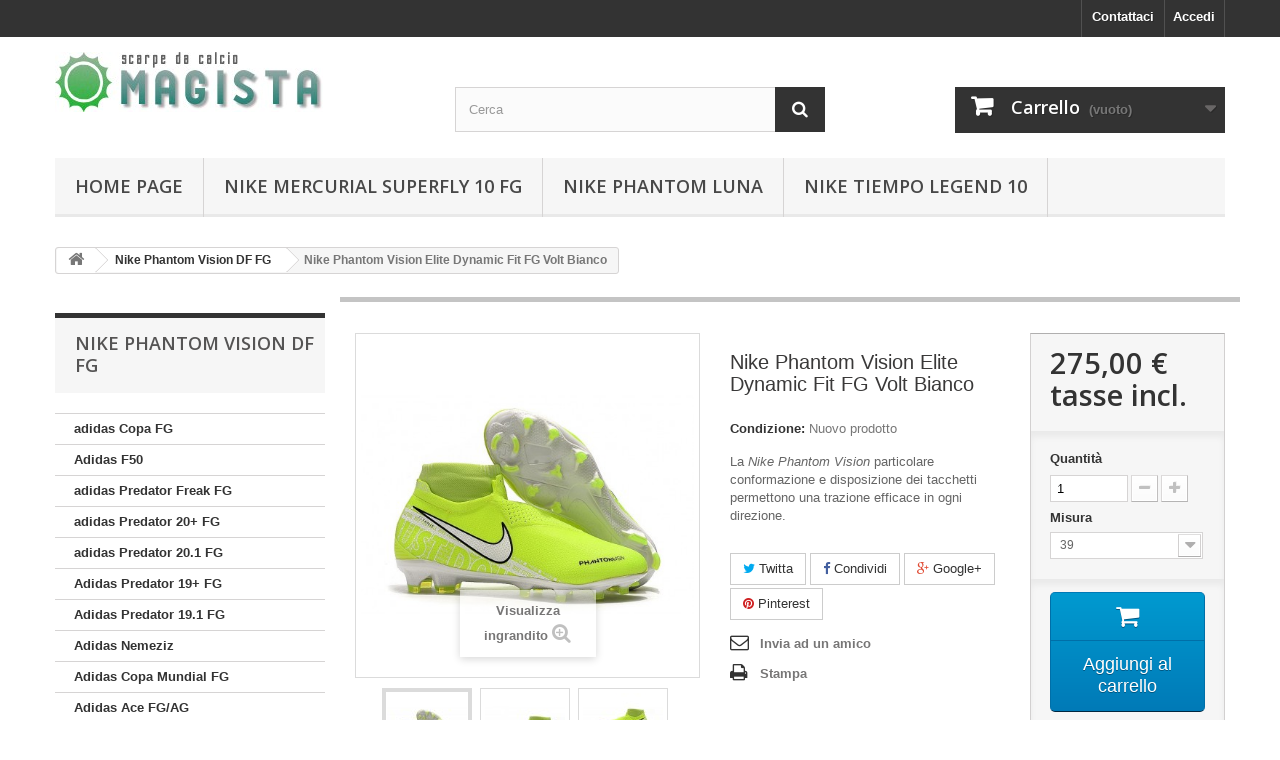

--- FILE ---
content_type: text/html; charset=utf-8
request_url: https://www.scarpedacalciomagista.com/nike-phantom-vision-df-fg/1087-nike-phantom-vision-elite-dynamic-fit-fg-volt-bianco.html
body_size: 12101
content:
<!DOCTYPE HTML> <!--[if lt IE 7]><html class="no-js lt-ie9 lt-ie8 lt-ie7" lang="it-it"><![endif]--> <!--[if IE 7]><html class="no-js lt-ie9 lt-ie8 ie7" lang="it-it"><![endif]--> <!--[if IE 8]><html class="no-js lt-ie9 ie8" lang="it-it"><![endif]--> <!--[if gt IE 8]><html class="no-js ie9" lang="it-it"><![endif]--><html lang="it-it"><head><meta charset="utf-8" /><title>Nike Phantom Vision Elite Dynamic Fit FG Volt Bianco</title><meta name="description" content="volt nike phantom vsn fg,scarpini calcetto nike,siti per comprare scarpe da calcio" /><meta name="keywords" content="verde nero nike hypervenom phantom 3,scarpe da calcio,scarpe nike hypervenom" /><meta name="generator" content="PrestaShop" /><meta name="robots" content="index,follow" /><meta name="viewport" content="width=device-width, minimum-scale=0.25, maximum-scale=1.6, initial-scale=1.0" /><meta name="apple-mobile-web-app-capable" content="yes" /><link rel="icon" type="image/vnd.microsoft.icon" href="/img/favicon.ico?1718329244" /><link rel="shortcut icon" type="image/x-icon" href="/img/favicon.ico?1718329244" /><link rel="stylesheet" href="https://www.scarpedacalciomagista.com/themes/default-bootstrap/cache/v_46_ce55c8536a75c7c6aa6ca95494e78d35_all.css" type="text/css" media="all" /><link rel="stylesheet" href="https://www.scarpedacalciomagista.com/themes/default-bootstrap/cache/v_46_b4632cd5da8519ab97b7d34dde18182d_print.css" type="text/css" media="print" /> <script type="text/javascript">/* <![CDATA[ */;var CUSTOMIZE_TEXTFIELD=1;var FancyboxI18nClose='Chiudi';var FancyboxI18nNext='Successivo';var FancyboxI18nPrev='Precedente';var PS_CATALOG_MODE=false;var added_to_wishlist='Il prodotto è stato aggiunto con successo alla tua lista dei desideri.';var ajax_allowed=true;var ajaxsearch=true;var allowBuyWhenOutOfStock=false;var attribute_anchor_separator='-';var attributesCombinations=[{"id_attribute":"41","id_attribute_group":"6","attribute":"45","group":"nike_size"},{"id_attribute":"40","id_attribute_group":"6","attribute":"44","group":"nike_size"},{"id_attribute":"39","id_attribute_group":"6","attribute":"43","group":"nike_size"},{"id_attribute":"38","id_attribute_group":"6","attribute":"42","group":"nike_size"},{"id_attribute":"37","id_attribute_group":"6","attribute":"41","group":"nike_size"},{"id_attribute":"36","id_attribute_group":"6","attribute":"40","group":"nike_size"},{"id_attribute":"35","id_attribute_group":"6","attribute":"39","group":"nike_size"}];var availableLaterValue='';var availableNowValue='';var baseDir='https://www.scarpedacalciomagista.com/';var baseUri='https://www.scarpedacalciomagista.com/';var blocksearch_type='top';var combinations={"14292":{"attributes_values":{"6":"39"},"attributes":[35],"price":0,"specific_price":false,"ecotax":0,"weight":0,"quantity":1000,"reference":"","unit_impact":0,"minimal_quantity":"1","date_formatted":"","available_date":"","id_image":-1,"list":"'35'"},"14293":{"attributes_values":{"6":"40"},"attributes":[36],"price":0,"specific_price":false,"ecotax":0,"weight":0,"quantity":1000,"reference":"","unit_impact":0,"minimal_quantity":"1","date_formatted":"","available_date":"","id_image":-1,"list":"'36'"},"14294":{"attributes_values":{"6":"41"},"attributes":[37],"price":0,"specific_price":false,"ecotax":0,"weight":0,"quantity":1000,"reference":"","unit_impact":0,"minimal_quantity":"1","date_formatted":"","available_date":"","id_image":-1,"list":"'37'"},"14295":{"attributes_values":{"6":"42"},"attributes":[38],"price":0,"specific_price":false,"ecotax":0,"weight":0,"quantity":1000,"reference":"","unit_impact":0,"minimal_quantity":"1","date_formatted":"","available_date":"","id_image":-1,"list":"'38'"},"14296":{"attributes_values":{"6":"43"},"attributes":[39],"price":0,"specific_price":false,"ecotax":0,"weight":0,"quantity":1000,"reference":"","unit_impact":0,"minimal_quantity":"1","date_formatted":"","available_date":"","id_image":-1,"list":"'39'"},"14297":{"attributes_values":{"6":"44"},"attributes":[40],"price":0,"specific_price":false,"ecotax":0,"weight":0,"quantity":1000,"reference":"","unit_impact":0,"minimal_quantity":"1","date_formatted":"","available_date":"","id_image":-1,"list":"'40'"},"14298":{"attributes_values":{"6":"45"},"attributes":[41],"price":0,"specific_price":false,"ecotax":0,"weight":0,"quantity":1000,"reference":"","unit_impact":0,"minimal_quantity":"1","date_formatted":"","available_date":"","id_image":-1,"list":"'41'"}};var combinationsFromController={"14292":{"attributes_values":{"6":"39"},"attributes":[35],"price":0,"specific_price":false,"ecotax":0,"weight":0,"quantity":1000,"reference":"","unit_impact":0,"minimal_quantity":"1","date_formatted":"","available_date":"","id_image":-1,"list":"'35'"},"14293":{"attributes_values":{"6":"40"},"attributes":[36],"price":0,"specific_price":false,"ecotax":0,"weight":0,"quantity":1000,"reference":"","unit_impact":0,"minimal_quantity":"1","date_formatted":"","available_date":"","id_image":-1,"list":"'36'"},"14294":{"attributes_values":{"6":"41"},"attributes":[37],"price":0,"specific_price":false,"ecotax":0,"weight":0,"quantity":1000,"reference":"","unit_impact":0,"minimal_quantity":"1","date_formatted":"","available_date":"","id_image":-1,"list":"'37'"},"14295":{"attributes_values":{"6":"42"},"attributes":[38],"price":0,"specific_price":false,"ecotax":0,"weight":0,"quantity":1000,"reference":"","unit_impact":0,"minimal_quantity":"1","date_formatted":"","available_date":"","id_image":-1,"list":"'38'"},"14296":{"attributes_values":{"6":"43"},"attributes":[39],"price":0,"specific_price":false,"ecotax":0,"weight":0,"quantity":1000,"reference":"","unit_impact":0,"minimal_quantity":"1","date_formatted":"","available_date":"","id_image":-1,"list":"'39'"},"14297":{"attributes_values":{"6":"44"},"attributes":[40],"price":0,"specific_price":false,"ecotax":0,"weight":0,"quantity":1000,"reference":"","unit_impact":0,"minimal_quantity":"1","date_formatted":"","available_date":"","id_image":-1,"list":"'40'"},"14298":{"attributes_values":{"6":"45"},"attributes":[41],"price":0,"specific_price":false,"ecotax":0,"weight":0,"quantity":1000,"reference":"","unit_impact":0,"minimal_quantity":"1","date_formatted":"","available_date":"","id_image":-1,"list":"'41'"}};var contentOnly=false;var currency={"id":1,"name":"Euro","iso_code":"EUR","iso_code_num":"978","sign":"\u20ac","blank":"1","conversion_rate":"1.000000","deleted":"0","format":"2","decimals":"1","active":"1","prefix":"","suffix":" \u20ac","id_shop_list":null,"force_id":false};var currencyBlank=1;var currencyFormat=2;var currencyRate=1;var currencySign='€';var currentDate='2026-01-23 21:45:10';var customerGroupWithoutTax=false;var customizationFields=false;var customizationId=null;var customizationIdMessage='Personalizzazione n.';var default_eco_tax=0;var delete_txt='Elimina';var displayDiscountPrice='0';var displayList=false;var displayPrice=0;var doesntExist='Il prodotto non esiste in questo modello. Scegline un altro.';var doesntExistNoMore='Questo prodotto non è più disponibile';var doesntExistNoMoreBut='con questi attributi, ma è disponibile con altri.';var ecotaxTax_rate=0;var fieldRequired='Si prega di compilare tutti i campi obbligatori, quindi salvare la personalizzazione.';var freeProductTranslation='Gratuito!';var freeShippingTranslation='Spedizione gratuita!';var generated_date=1769201110;var groupReduction=0;var hasDeliveryAddress=false;var highDPI=false;var idDefaultImage=9893;var id_lang=1;var id_product=1087;var img_dir='https://www.scarpedacalciomagista.com/themes/default-bootstrap/img/';var img_prod_dir='https://www.scarpedacalciomagista.com/img/p/';var img_ps_dir='https://www.scarpedacalciomagista.com/img/';var instantsearch=false;var isGuest=0;var isLogged=0;var isMobile=false;var jqZoomEnabled=false;var loggin_required='Devi essere autenticato per gestire la tua lista desideri.';var mailalerts_already='Tu hai già un avviso per questo prodotto';var mailalerts_invalid='Il tuo indirizzo email non è valido';var mailalerts_placeholder='iltuo@email.it';var mailalerts_registered='Richiesta di notifica registrata';var mailalerts_url_add='https://www.scarpedacalciomagista.com/module/mailalerts/actions?process=add';var mailalerts_url_check='https://www.scarpedacalciomagista.com/module/mailalerts/actions?process=check';var maxQuantityToAllowDisplayOfLastQuantityMessage=3;var minimalQuantity=1;var mywishlist_url='https://www.scarpedacalciomagista.com/module/blockwishlist/mywishlist';var noTaxForThisProduct=true;var oosHookJsCodeFunctions=[];var page_name='product';var placeholder_blocknewsletter='Digita la tua e-mail';var priceDisplayMethod=0;var priceDisplayPrecision=2;var productAvailableForOrder=true;var productBasePriceTaxExcl=275;var productBasePriceTaxExcluded=275;var productBasePriceTaxIncl=275;var productHasAttributes=true;var productPrice=275;var productPriceTaxExcluded=275;var productPriceTaxIncluded=275;var productPriceWithoutReduction=275;var productReference='';var productShowPrice=true;var productUnitPriceRatio=0;var product_fileButtonHtml='Seleziona file';var product_fileDefaultHtml='Nessun file selezionato';var product_specific_price=[];var quantitiesDisplayAllowed=false;var quantityAvailable=0;var quickView=false;var reduction_percent=0;var reduction_price=0;var removingLinkText='rimuovi questo prodotto dal mio carrello';var roundMode=2;var search_url='https://www.scarpedacalciomagista.com/cerca';var sharing_img='https://www.scarpedacalciomagista.com/9893/nike-phantom-vision-elite-dynamic-fit-fg-volt-bianco.jpg';var sharing_name='Nike Phantom Vision Elite Dynamic Fit FG Volt Bianco';var sharing_url='https://www.scarpedacalciomagista.com/nike-phantom-vision-df-fg/1087-nike-phantom-vision-elite-dynamic-fit-fg-volt-bianco.html';var specific_currency=false;var specific_price=0;var static_token='174fc94ec480394b97ad818e308f94bb';var stf_msg_error='La tua email non può essere inviata. Per favore verifica l\'indirizzo e prova di nuovo.';var stf_msg_required='Non hai riempito campi richiesti';var stf_msg_success='La tua email è stata inviata con successo';var stf_msg_title='Invia ad un amico';var stf_secure_key='b4dfe77ee960a2633ecc12d3c2f0c028';var stock_management=1;var taxRate=0;var toBeDetermined='Da determinare';var token='174fc94ec480394b97ad818e308f94bb';var upToTxt='Fino a';var uploading_in_progress='Caricamento in corso, attendere prego ...';var usingSecureMode=true;var wishlistProductsIds=false;/* ]]> */</script> <script type="text/javascript" src="https://www.scarpedacalciomagista.com/themes/default-bootstrap/cache/v_45_a440a11a1b22215c5f359855fa7b729c.js"></script> <meta property="og:type" content="product" /><meta property="og:url" content="https://www.scarpedacalciomagista.com/nike-phantom-vision-df-fg/1087-nike-phantom-vision-elite-dynamic-fit-fg-volt-bianco.html" /><meta property="og:title" content="Nike Phantom Vision Elite Dynamic Fit FG Volt Bianco" /><meta property="og:site_name" content="Scarpe Magista" /><meta property="og:description" content="volt nike phantom vsn fg,scarpini calcetto nike,siti per comprare scarpe da calcio" /><meta property="og:image" content="https://www.scarpedacalciomagista.com/9893-large_default/nike-phantom-vision-elite-dynamic-fit-fg-volt-bianco.jpg" /><meta property="product:pretax_price:amount" content="275" /><meta property="product:pretax_price:currency" content="EUR" /><meta property="product:price:amount" content="275" /><meta property="product:price:currency" content="EUR" /><link rel="alternate" type="application/rss+xml" title="Nike Phantom Vision Elite Dynamic Fit FG Volt Bianco" href="https://www.scarpedacalciomagista.com/modules/feeder/rss.php?id_category=33&amp;orderby=date_add&amp;orderway=desc" /> <script type="text/javascript">/* <![CDATA[ */;(window.gaDevIds=window.gaDevIds||[]).push('d6YPbH');(function(i,s,o,g,r,a,m){i['GoogleAnalyticsObject']=r;i[r]=i[r]||function(){(i[r].q=i[r].q||[]).push(arguments)},i[r].l=1*new Date();a=s.createElement(o),m=s.getElementsByTagName(o)[0];a.async=1;a.src=g;m.parentNode.insertBefore(a,m)})(window,document,'script','//www.google-analytics.com/analytics.js','ga');ga('create','UA-101932657-1','auto');ga('require','ec');/* ]]> */</script><style type="text/css">#nar-gre {
            overflow: hidden;
        }
        #nar-gre > div {
            float: right;
        }</style> <script src='https://www.google.com/recaptcha/api.js?onload=nar_onLoad&render=explicit&hl=it' async defer></script> <script type="text/javascript">/* <![CDATA[ */;var nar_selector="#contact [name=submitMessage]";var $nar_elem=null;function nar_findReElement(){if(nar_selector&&!$nar_elem){var $nar_elem=$(nar_selector);if(!$nar_elem.length){return null;}}
return $nar_elem;};/* ]]> */</script> <script type="text/javascript">/* <![CDATA[ */;var nar_recaptcha='<div id="nar-gre" class="g-recaptcha" data-sitekey="6LcFAKMUAAAAAN5ezgYuCp2nCsGiw8mlAvPCgikC" data-theme="light" data-size="normal"></div>';var nar_onLoad=function(){var $nar_elem=nar_findReElement();if($nar_elem!==null){$(nar_recaptcha).insertBefore($nar_elem);grecaptcha.render('nar-gre');}};/* ]]> */</script> <link rel="stylesheet" href="//fonts.googleapis.com/css?family=Open+Sans:300,600&amp;subset=latin,latin-ext" type="text/css" media="all" /> <!--[if IE 8]> <script src="https://oss.maxcdn.com/libs/html5shiv/3.7.0/html5shiv.js"></script> <script src="https://oss.maxcdn.com/libs/respond.js/1.3.0/respond.min.js"></script> <![endif]--></head><body id="product" class="product product-1087 product-nike-phantom-vision-elite-dynamic-fit-fg-volt-bianco category-33 category-nike-phantom-vision-df-fg show-left-column hide-right-column lang_it"><div id="page"><div class="header-container"> <header id="header"><div class="nav"><div class="container"><div class="row"> <nav><div class="header_user_info"> <a class="login" href="https://www.scarpedacalciomagista.com/il-mio-account" rel="nofollow" title="Accedi al tuo account cliente"> Accedi </a></div><div id="contact-link" > <a href="https://www.scarpedacalciomagista.com/contattaci" title="Contattaci">Contattaci</a></div></nav></div></div></div><div><div class="container"><div class="row"><div id="header_logo"> <a href="https://www.scarpedacalciomagista.com/" title="Scarpe Magista"> <img class="logo img-responsive" src="https://www.scarpedacalciomagista.com/img/logo.jpg" alt="Scarpe Magista" width="268" height="60"/> </a></div><div id="search_block_top" class="col-sm-4 clearfix"><form id="searchbox" method="get" action="//www.scarpedacalciomagista.com/cerca" > <input type="hidden" name="controller" value="search" /> <input type="hidden" name="orderby" value="position" /> <input type="hidden" name="orderway" value="desc" /> <input class="search_query form-control" type="text" id="search_query_top" name="search_query" placeholder="Cerca" value="" /> <button type="submit" name="submit_search" class="btn btn-default button-search"> <span>Cerca</span> </button></form></div><div class="col-sm-4 clearfix"><div class="shopping_cart"> <a href="https://www.scarpedacalciomagista.com/ordine" title="Vedi il mio carrello" rel="nofollow"> <b>Carrello</b> <span class="ajax_cart_quantity unvisible">0</span> <span class="ajax_cart_product_txt unvisible">Prodotto</span> <span class="ajax_cart_product_txt_s unvisible">Prodotti</span> <span class="ajax_cart_total unvisible"> </span> <span class="ajax_cart_no_product">(vuoto)</span> </a><div class="cart_block block exclusive"><div class="block_content"><div class="cart_block_list"><p class="cart_block_no_products"> Nessun prodotto</p><div class="cart-prices"><div class="cart-prices-line first-line"> <span class="price cart_block_shipping_cost ajax_cart_shipping_cost unvisible"> Da determinare </span> <span class="unvisible"> Spedizione </span></div><div class="cart-prices-line last-line"> <span class="price cart_block_total ajax_block_cart_total">0,00 €</span> <span>Totale</span></div></div><p class="cart-buttons"> <a id="button_order_cart" class="btn btn-default button button-small" href="https://www.scarpedacalciomagista.com/ordine" title="Pagamento" rel="nofollow"> <span> Pagamento<i class="icon-chevron-right right"></i> </span> </a></p></div></div></div></div></div><div id="layer_cart"><div class="clearfix"><div class="layer_cart_product col-xs-12 col-md-6"> <span class="cross" title="Chiudi finestra"></span> <span class="title"> <i class="icon-check"></i>Prodotto aggiunto al tuo carrello </span><div class="product-image-container layer_cart_img"></div><div class="layer_cart_product_info"> <span id="layer_cart_product_title" class="product-name"></span> <span id="layer_cart_product_attributes"></span><div> <strong class="dark">Quantità</strong> <span id="layer_cart_product_quantity"></span></div><div> <strong class="dark">Totale</strong> <span id="layer_cart_product_price"></span></div></div></div><div class="layer_cart_cart col-xs-12 col-md-6"> <span class="title"> <span class="ajax_cart_product_txt_s unvisible"> Ci sono <span class="ajax_cart_quantity">0</span> articoli nel tuo carrello. </span> <span class="ajax_cart_product_txt "> Il tuo carrello contiene un oggetto. </span> </span><div class="layer_cart_row"> <strong class="dark"> Totale prodotti </strong> <span class="ajax_block_products_total"> </span></div><div class="layer_cart_row"> <strong class="dark unvisible"> Totale spedizione&nbsp; </strong> <span class="ajax_cart_shipping_cost unvisible"> Da determinare </span></div><div class="layer_cart_row"> <strong class="dark"> Totale </strong> <span class="ajax_block_cart_total"> </span></div><div class="button-container"> <span class="continue btn btn-default button exclusive-medium" title="Continua lo shopping"> <span> <i class="icon-chevron-left left"></i>Continua lo shopping </span> </span> <a class="btn btn-default button button-medium" href="https://www.scarpedacalciomagista.com/ordine" title="Procedi con il checkout" rel="nofollow"> <span> Procedi con il checkout<i class="icon-chevron-right right"></i> </span> </a></div></div></div><div class="crossseling"></div></div><div class="layer_cart_overlay"></div><div id="block_top_menu" class="sf-contener clearfix col-lg-12"><div class="cat-title">Menù</div><ul class="sf-menu clearfix menu-content"><li><a href="https://www.scarpedacalciomagista.com/" title="Home page">Home page</a><ul><li><a href="https://www.scarpedacalciomagista.com/44-adidas-copa-fg" title="adidas Copa FG">adidas Copa FG</a></li><li><a href="https://www.scarpedacalciomagista.com/68-adidas-f50" title="Adidas F50">Adidas F50</a></li><li><a href="https://www.scarpedacalciomagista.com/54-adidas-predator-freak-fg" title="adidas Predator Freak FG">adidas Predator Freak FG</a></li><li><a href="https://www.scarpedacalciomagista.com/47-adidas-predator-20-fg" title="adidas Predator 20+ FG">adidas Predator 20+ FG</a></li><li><a href="https://www.scarpedacalciomagista.com/50-adidas-predator-201-fg" title="adidas Predator 20.1 FG">adidas Predator 20.1 FG</a></li><li><a href="https://www.scarpedacalciomagista.com/35-adidas-predator-19-fg" title="Adidas Predator 19+ FG">Adidas Predator 19+ FG</a></li><li><a href="https://www.scarpedacalciomagista.com/38-adidas-predator-191-fg" title="Adidas Predator 19.1 FG">Adidas Predator 19.1 FG</a></li><li><a href="https://www.scarpedacalciomagista.com/40-adidas-nemeziz" title="Adidas Nemeziz">Adidas Nemeziz</a></li><li><a href="https://www.scarpedacalciomagista.com/9-adidas-copa-mundial-fg" title="Adidas Copa Mundial FG">Adidas Copa Mundial FG</a></li><li><a href="https://www.scarpedacalciomagista.com/18-adidas-ace-fgag" title="Adidas&nbsp;Ace FG/AG">Adidas&nbsp;Ace FG/AG</a></li><li><a href="https://www.scarpedacalciomagista.com/23-adidas-x-agfg" title="Adidas X AG/FG">Adidas X AG/FG</a></li><li><a href="https://www.scarpedacalciomagista.com/10-nike-magista-opus-fg" title="Nike Magista Opus FG">Nike Magista Opus FG</a></li><li><a href="https://www.scarpedacalciomagista.com/22-nike-magista-obra-ii-fg" title="Nike Magista Obra II FG">Nike Magista Obra II FG</a></li><li><a href="https://www.scarpedacalciomagista.com/55-nike-tiempo-legend-9-elite-fg" title="Nike Tiempo Legend 9 Elite FG">Nike Tiempo Legend 9 Elite FG</a></li><li><a href="https://www.scarpedacalciomagista.com/63-nike-tiempo-legend-10" title="Nike Tiempo Legend 10">Nike Tiempo Legend 10</a></li><li><a href="https://www.scarpedacalciomagista.com/58-nike-mercurial-superfly-9-fg" title="Nike Mercurial Superfly 9 FG">Nike Mercurial Superfly 9 FG</a></li><li><a href="https://www.scarpedacalciomagista.com/19-nike-mercurial-vapor-xi-fg" title="Nike Mercurial Vapor XI FG">Nike Mercurial Vapor XI FG</a></li><li><a href="https://www.scarpedacalciomagista.com/31-nike-mercurial-vapor-xii-fg" title="Nike Mercurial Vapor XII FG">Nike Mercurial Vapor XII FG</a></li><li><a href="https://www.scarpedacalciomagista.com/39-nike-mercurial-vapor-13-fg" title="Nike Mercurial Vapor 13 FG">Nike Mercurial Vapor 13 FG</a></li><li><a href="https://www.scarpedacalciomagista.com/21-nike-mercurial-superfly-v-fg" title="Nike Mercurial Superfly V FG">Nike Mercurial Superfly V FG</a></li><li><a href="https://www.scarpedacalciomagista.com/30-nike-mercurial-superfly-vi-fg" title="Nike Mercurial Superfly VI FG">Nike Mercurial Superfly VI FG</a></li><li><a href="https://www.scarpedacalciomagista.com/37-nike-mercurial-superfly-7-fg" title="Nike Mercurial Superfly 7 FG">Nike Mercurial Superfly 7 FG</a></li><li><a href="https://www.scarpedacalciomagista.com/57-nike-mercurial-vapor-15-elite-fg" title="Nike Mercurial Vapor 15 Elite FG">Nike Mercurial Vapor 15 Elite FG</a></li><li><a href="https://www.scarpedacalciomagista.com/53-nike-mercurial-vapor-14-fg" title="Nike Mercurial Vapor 14 FG">Nike Mercurial Vapor 14 FG</a></li><li><a href="https://www.scarpedacalciomagista.com/52-nike-mercurial-superfly-viii-fg" title="Nike Mercurial Superfly VIII FG">Nike Mercurial Superfly VIII FG</a></li><li><a href="https://www.scarpedacalciomagista.com/59-nike-mercurial-superfly-ix-fg" title="Nike Mercurial Superfly IX FG">Nike Mercurial Superfly IX FG</a></li><li><a href="https://www.scarpedacalciomagista.com/14-nike-hypervenom-phantom-fg" title="Nike HyperVenom Phantom FG">Nike HyperVenom Phantom FG</a></li><li><a href="https://www.scarpedacalciomagista.com/15-nike-hypervenom-phantom-ii-fg" title="Nike Hypervenom Phantom II FG">Nike Hypervenom Phantom II FG</a></li><li><a href="https://www.scarpedacalciomagista.com/25-nike-hypervenom-phantom-iii-fg" title="Nike Hypervenom Phantom III FG">Nike Hypervenom Phantom III FG</a></li><li><a href="https://www.scarpedacalciomagista.com/48-nike-phantom-gt-elite-df-fg" title="Nike Phantom GT Elite DF FG">Nike Phantom GT Elite DF FG</a></li><li><a href="https://www.scarpedacalciomagista.com/64-nike-phantom-luna" title="Nike Phantom Luna">Nike Phantom Luna</a></li><li><a href="https://www.scarpedacalciomagista.com/49-nike-phantom-gt-elite-fg" title="Nike Phantom GT Elite FG">Nike Phantom GT Elite FG</a></li><li><a href="https://www.scarpedacalciomagista.com/46-nike-phantom-vision-2-elite-fg" title="Nike Phantom Vision 2 Elite FG">Nike Phantom Vision 2 Elite FG</a></li><li><a href="https://www.scarpedacalciomagista.com/33-nike-phantom-vision-df-fg" title="Nike Phantom Vision DF FG">Nike Phantom Vision DF FG</a></li><li><a href="https://www.scarpedacalciomagista.com/34-nike-phantom-venom-elite-fg" title="Nike Phantom Venom Elite FG">Nike Phantom Venom Elite FG</a></li><li><a href="https://www.scarpedacalciomagista.com/41-nike-mercurial-sg" title="Nike Mercurial SG">Nike Mercurial SG</a></li><li><a href="https://www.scarpedacalciomagista.com/43-nike-mercurial-erba-artificiale" title="Nike Mercurial Erba Artificiale">Nike Mercurial Erba Artificiale</a></li><li><a href="https://www.scarpedacalciomagista.com/42-nike-phantom-sg" title="Nike Phantom SG">Nike Phantom SG</a></li><li><a href="https://www.scarpedacalciomagista.com/45-nike-tiempo-sg" title="Nike Tiempo SG">Nike Tiempo SG</a></li><li><a href="https://www.scarpedacalciomagista.com/51-nike-phantom-ag" title="Nike Phantom AG">Nike Phantom AG</a></li><li><a href="https://www.scarpedacalciomagista.com/56-adidas-predator-edge-fg" title="adidas Predator Edge FG">adidas Predator Edge FG</a></li><li><a href="https://www.scarpedacalciomagista.com/62-adidas-predator-accuracy" title="adidas Predator Accuracy">adidas Predator Accuracy</a></li><li><a href="https://www.scarpedacalciomagista.com/60-adidas-x-sg" title="adidas X SG">adidas X SG</a></li><li><a href="https://www.scarpedacalciomagista.com/61-nike-phantom-gx" title="Nike Phantom GX">Nike Phantom GX</a></li><li><a href="https://www.scarpedacalciomagista.com/65-adidas-predator-elite" title="Adidas Predator Elite">Adidas Predator Elite</a></li><li><a href="https://www.scarpedacalciomagista.com/66-nike-mercurial-superfly-10-fg" title="Nike Mercurial Superfly 10 FG">Nike Mercurial Superfly 10 FG</a></li><li><a href="https://www.scarpedacalciomagista.com/67-nike-mercurial-vapor-16-fg" title="Nike Mercurial Vapor 16 FG">Nike Mercurial Vapor 16 FG</a></li><li><a href="https://www.scarpedacalciomagista.com/69-nike-phantom-6" title="Nike Phantom 6">Nike Phantom 6</a></li><li><a href="https://www.scarpedacalciomagista.com/70-adidas-predator-sg" title="Adidas Predator SG">Adidas Predator SG</a></li><li><a href="https://www.scarpedacalciomagista.com/71-adidas-f50-sg" title="adidas F50 SG">adidas F50 SG</a></li><li><a href="https://www.scarpedacalciomagista.com/72-adidas-predator-precision-fg" title="Adidas Predator Precision FG">Adidas Predator Precision FG</a></li><li><a href="https://www.scarpedacalciomagista.com/73-nike-tiempo-legend-vii-fg" title="Nike Tiempo Legend VII FG">Nike Tiempo Legend VII FG</a></li><li><a href="https://www.scarpedacalciomagista.com/74-nike-tiempo-legend-viii-fg" title="Nike Tiempo Legend VIII FG">Nike Tiempo Legend VIII FG</a></li><li><a href="https://www.scarpedacalciomagista.com/75-adidas-nemeziz-messi-18-fg" title="Adidas Nemeziz Messi 18 FG">Adidas Nemeziz Messi 18 FG</a></li><li><a href="https://www.scarpedacalciomagista.com/76-adidas-predator-precision-fg" title="Adidas Predator Precision FG">Adidas Predator Precision FG</a></li><li><a href="https://www.scarpedacalciomagista.com/77-nike-magista-obra-fg" title="Nike Magista Obra FG">Nike Magista Obra FG</a></li><li><a href="https://www.scarpedacalciomagista.com/78-nike-mercurial-superfly-fg" title="Nike Mercurial Superfly FG">Nike Mercurial Superfly FG</a></li><li><a href="https://www.scarpedacalciomagista.com/79-nike-tiempo-legend-v-fg" title="Nike Tiempo Legend V FG">Nike Tiempo Legend V FG</a></li><li><a href="https://www.scarpedacalciomagista.com/80-nike-tiempo-legend-vi-fg" title="Nike Tiempo Legend VI FG">Nike Tiempo Legend VI FG</a></li><li><a href="https://www.scarpedacalciomagista.com/81-nike-mercurial-vapor-x-fg" title="Nike Mercurial Vapor X FG">Nike Mercurial Vapor X FG</a></li></ul></li><li><a href="https://www.scarpedacalciomagista.com/66-nike-mercurial-superfly-10-fg" title="Nike Mercurial Superfly 10 FG">Nike Mercurial Superfly 10 FG</a></li><li><a href="https://www.scarpedacalciomagista.com/64-nike-phantom-luna" title="Nike Phantom Luna">Nike Phantom Luna</a></li><li><a href="https://www.scarpedacalciomagista.com/63-nike-tiempo-legend-10" title="Nike Tiempo Legend 10">Nike Tiempo Legend 10</a></li></ul></div></div></div></div> </header></div><div class="columns-container"><div id="columns" class="container"><div class="breadcrumb clearfix"> <a class="home" href="https://www.scarpedacalciomagista.com/" title="Torna alla Home"><i class="icon-home"></i></a> <span class="navigation-pipe">&gt;</span> <span class="navigation_page"><span itemscope itemtype="http://schema.org/Breadcrumb"><a itemprop="url" href="https://www.scarpedacalciomagista.com/33-nike-phantom-vision-df-fg" title="Nike Phantom Vision DF FG" ><span itemprop="name">Nike Phantom Vision DF FG</span></a></span><span class="navigation-pipe">></span>Nike Phantom Vision Elite Dynamic Fit FG Volt Bianco</span></div><div id="slider_row" class="row"></div><div class="row"><div id="left_column" class="column col-xs-12 col-sm-3"><div id="categories_block_left" class="block"><h2 class="title_block"> Nike Phantom Vision DF FG</h2><div class="block_content"><ul class="tree dhtml"><li > <a href="https://www.scarpedacalciomagista.com/44-adidas-copa-fg" title=""> adidas Copa FG </a></li><li > <a href="https://www.scarpedacalciomagista.com/68-adidas-f50" title=""> Adidas F50 </a></li><li > <a href="https://www.scarpedacalciomagista.com/54-adidas-predator-freak-fg" title=""> adidas Predator Freak FG </a></li><li > <a href="https://www.scarpedacalciomagista.com/47-adidas-predator-20-fg" title=""> adidas Predator 20+ FG </a></li><li > <a href="https://www.scarpedacalciomagista.com/50-adidas-predator-201-fg" title=""> adidas Predator 20.1 FG </a></li><li > <a href="https://www.scarpedacalciomagista.com/35-adidas-predator-19-fg" title=""> Adidas Predator 19+ FG </a></li><li > <a href="https://www.scarpedacalciomagista.com/38-adidas-predator-191-fg" title=""> Adidas Predator 19.1 FG </a></li><li > <a href="https://www.scarpedacalciomagista.com/40-adidas-nemeziz" title=""> Adidas Nemeziz </a></li><li > <a href="https://www.scarpedacalciomagista.com/9-adidas-copa-mundial-fg" title="Queste adidas Copa Mundials sono grandi per mostrare la vostra abilità in campo con loro rimorchio imbottito per un maggiore controllo della palla e la tomaia in pelle di grano pieno morbido vi dà una migliore sensazione della palla."> Adidas Copa Mundial FG </a></li><li > <a href="https://www.scarpedacalciomagista.com/18-adidas-ace-fgag" title="Studiate per i centrocampisti, le scarpe adidas Ace16+ Purecontrol sono caratterizzate da una tecnologia lacelees che elimana la presenza di allacciatura per ottimizzare il controllo della palla."> Adidas&nbsp;Ace FG/AG </a></li><li > <a href="https://www.scarpedacalciomagista.com/23-adidas-x-agfg" title="Le Adidas X16 offrono decisamente una nuova dimensione di facilità, vivacità e prestazioni. Design alla moda, lo stile sportivo e dinamico convincono su tutta la linea. Naturalmente questo non è tutto quello che hanno da offrire."> Adidas X AG/FG </a></li><li > <a href="https://www.scarpedacalciomagista.com/10-nike-magista-opus-fg" title="Progettate da Nike per contrastare i giocatori che dettano il gioco e creano attacchi su campi compatti, le scarpe da calcio Magista Opus FG utilizzano una combinazione di performance mesh NikeSkin e morbido idrorepellente Kanga-Lite."> Nike Magista Opus FG </a></li><li > <a href="https://www.scarpedacalciomagista.com/22-nike-magista-obra-ii-fg" title="Un nuova Flyknit termoformata crea una tomaia 3-D testurizzata per un maggiore attrito sulla palla, mentre la tecnologia ACC (All Conditions Controlled) fornisce un tocco costante sulla palla sia sul bagnato che sull&#039;asciutto."> Nike Magista Obra II FG </a></li><li > <a href="https://www.scarpedacalciomagista.com/55-nike-tiempo-legend-9-elite-fg" title=""> Nike Tiempo Legend 9 Elite FG </a></li><li > <a href="https://www.scarpedacalciomagista.com/63-nike-tiempo-legend-10" title=""> Nike Tiempo Legend 10 </a></li><li > <a href="https://www.scarpedacalciomagista.com/58-nike-mercurial-superfly-9-fg" title=""> Nike Mercurial Superfly 9 FG </a></li><li > <a href="https://www.scarpedacalciomagista.com/19-nike-mercurial-vapor-xi-fg" title="Per ancora più blocco rispetto alla generazione precedente, Nike porta anche una nuova gabbia interna al bagagliaio velocità di taglio-bordo, che viene ancora una volta senza un tallone esterno."> Nike Mercurial Vapor XI FG </a></li><li > <a href="https://www.scarpedacalciomagista.com/31-nike-mercurial-vapor-xii-fg" title="Tomaia sintetica di alta qualità micro testurizzata crea una sensazione simile ad una seconda pelle.&nbsp;"> Nike Mercurial Vapor XII FG </a></li><li > <a href="https://www.scarpedacalciomagista.com/39-nike-mercurial-vapor-13-fg" title=""> Nike Mercurial Vapor 13 FG </a></li><li > <a href="https://www.scarpedacalciomagista.com/21-nike-mercurial-superfly-v-fg" title="Per ridurre la perdita di elasticità nel tempo, il collo Dynamic Fit ha una struttura a maglia stretta per migliorare la propriocezione, mentre il suo tessuto interno antiscivolo elimina ogni movimento del piede all&#039;interno della scarpa."> Nike Mercurial Superfly V FG </a></li><li > <a href="https://www.scarpedacalciomagista.com/30-nike-mercurial-superfly-vi-fg" title="Nike ha intrapreso una missione di quattro anni con team di programmatori, ingegneri e designer per creare la tecnologia necessaria a rendere la tomaia in maglia con proprietà statiche per struttura e durata."> Nike Mercurial Superfly VI FG </a></li><li > <a href="https://www.scarpedacalciomagista.com/37-nike-mercurial-superfly-7-fg" title=""> Nike Mercurial Superfly 7 FG </a></li><li > <a href="https://www.scarpedacalciomagista.com/57-nike-mercurial-vapor-15-elite-fg" title=""> Nike Mercurial Vapor 15 Elite FG </a></li><li > <a href="https://www.scarpedacalciomagista.com/53-nike-mercurial-vapor-14-fg" title=""> Nike Mercurial Vapor 14 FG </a></li><li > <a href="https://www.scarpedacalciomagista.com/52-nike-mercurial-superfly-viii-fg" title=""> Nike Mercurial Superfly VIII FG </a></li><li > <a href="https://www.scarpedacalciomagista.com/59-nike-mercurial-superfly-ix-fg" title=""> Nike Mercurial Superfly IX FG </a></li><li > <a href="https://www.scarpedacalciomagista.com/14-nike-hypervenom-phantom-fg" title="La tecnologia NikeSkin offre una maggiore aderenza ai piedi rendendo il contatto con la palla più naturale. La scanalatura sull&#039;avampiede accresce la velocità in corrispondenza delle dita per favorire gli scatti."> Nike HyperVenom Phantom FG </a></li><li > <a href="https://www.scarpedacalciomagista.com/15-nike-hypervenom-phantom-ii-fg" title="Una rivoluzionaria tomaia testurizzata 3-D con tecnologia All Conditions Control (ACC) favorisce la presa del pallone per un controllo ottimale sia con i piedi bagnati che asciutti. La tecnologia NikeSkin offre una maggiore aderenza ai piedi rendendo il contatto con la palla più naturale."> Nike Hypervenom Phantom II FG </a></li><li > <a href="https://www.scarpedacalciomagista.com/25-nike-hypervenom-phantom-iii-fg" title="le nuove scarpe da donna Nike Hypervenom Phantom 3 DF FG sono studiate per ottimizzare la velocità dei tiri e assicurare cambi di direzione rapidi. Per migliorare il controllo della palla in tutte le condizioni di tempo,la tomaia include la tecnologia All Condition Control (ACC)."> Nike Hypervenom Phantom III FG </a></li><li > <a href="https://www.scarpedacalciomagista.com/48-nike-phantom-gt-elite-df-fg" title=""> Nike Phantom GT Elite DF FG </a></li><li > <a href="https://www.scarpedacalciomagista.com/64-nike-phantom-luna" title=""> Nike Phantom Luna </a></li><li > <a href="https://www.scarpedacalciomagista.com/49-nike-phantom-gt-elite-fg" title=""> Nike Phantom GT Elite FG </a></li><li > <a href="https://www.scarpedacalciomagista.com/46-nike-phantom-vision-2-elite-fg" title=""> Nike Phantom Vision 2 Elite FG </a></li><li > <a href="https://www.scarpedacalciomagista.com/33-nike-phantom-vision-df-fg" class="selected" title="Collo Dynamic Fit collega il piede e la parte inferiore della gamba, mentre la costruzione a maglia circolare elastica riduce al minimo le cuciture per una sensazione di comfort."> Nike Phantom Vision DF FG </a></li><li > <a href="https://www.scarpedacalciomagista.com/34-nike-phantom-venom-elite-fg" title=""> Nike Phantom Venom Elite FG </a></li><li > <a href="https://www.scarpedacalciomagista.com/41-nike-mercurial-sg" title=""> Nike Mercurial SG </a></li><li > <a href="https://www.scarpedacalciomagista.com/43-nike-mercurial-erba-artificiale" title=""> Nike Mercurial Erba Artificiale </a></li><li > <a href="https://www.scarpedacalciomagista.com/42-nike-phantom-sg" title=""> Nike Phantom SG </a></li><li > <a href="https://www.scarpedacalciomagista.com/45-nike-tiempo-sg" title=""> Nike Tiempo SG </a></li><li > <a href="https://www.scarpedacalciomagista.com/51-nike-phantom-ag" title=""> Nike Phantom AG </a></li><li > <a href="https://www.scarpedacalciomagista.com/56-adidas-predator-edge-fg" title=""> adidas Predator Edge FG </a></li><li > <a href="https://www.scarpedacalciomagista.com/62-adidas-predator-accuracy" title=""> adidas Predator Accuracy </a></li><li > <a href="https://www.scarpedacalciomagista.com/60-adidas-x-sg" title=""> adidas X SG </a></li><li > <a href="https://www.scarpedacalciomagista.com/61-nike-phantom-gx" title=""> Nike Phantom GX </a></li><li > <a href="https://www.scarpedacalciomagista.com/65-adidas-predator-elite" title=""> Adidas Predator Elite </a></li><li > <a href="https://www.scarpedacalciomagista.com/66-nike-mercurial-superfly-10-fg" title=""> Nike Mercurial Superfly 10 FG </a></li><li > <a href="https://www.scarpedacalciomagista.com/67-nike-mercurial-vapor-16-fg" title=""> Nike Mercurial Vapor 16 FG </a></li><li > <a href="https://www.scarpedacalciomagista.com/69-nike-phantom-6" title=""> Nike Phantom 6 </a></li><li > <a href="https://www.scarpedacalciomagista.com/70-adidas-predator-sg" title=""> Adidas Predator SG </a></li><li > <a href="https://www.scarpedacalciomagista.com/71-adidas-f50-sg" title=""> adidas F50 SG </a></li><li > <a href="https://www.scarpedacalciomagista.com/72-adidas-predator-precision-fg" title=""> Adidas Predator Precision FG </a></li><li > <a href="https://www.scarpedacalciomagista.com/73-nike-tiempo-legend-vii-fg" title=""> Nike Tiempo Legend VII FG </a></li><li > <a href="https://www.scarpedacalciomagista.com/74-nike-tiempo-legend-viii-fg" title=""> Nike Tiempo Legend VIII FG </a></li><li > <a href="https://www.scarpedacalciomagista.com/75-adidas-nemeziz-messi-18-fg" title=""> Adidas Nemeziz Messi 18 FG </a></li><li > <a href="https://www.scarpedacalciomagista.com/76-adidas-predator-precision-fg" title=""> Adidas Predator Precision FG </a></li><li > <a href="https://www.scarpedacalciomagista.com/77-nike-magista-obra-fg" title=""> Nike Magista Obra FG </a></li><li > <a href="https://www.scarpedacalciomagista.com/78-nike-mercurial-superfly-fg" title=""> Nike Mercurial Superfly FG </a></li><li > <a href="https://www.scarpedacalciomagista.com/79-nike-tiempo-legend-v-fg" title=""> Nike Tiempo Legend V FG </a></li><li > <a href="https://www.scarpedacalciomagista.com/80-nike-tiempo-legend-vi-fg" title=""> Nike Tiempo Legend VI FG </a></li><li class="last"> <a href="https://www.scarpedacalciomagista.com/81-nike-mercurial-vapor-x-fg" title=""> Nike Mercurial Vapor X FG </a></li></ul></div></div><div id="special_block_right" class="block"><p class="title_block"> <a href="https://www.scarpedacalciomagista.com/riduzione-prezzi" title="Speciali"> Speciali </a></p><div class="block_content products-block"><ul><li class="clearfix"> <a class="products-block-image" href="https://www.scarpedacalciomagista.com/nike-mercurial-superfly-10-fg/2601-scarpe-nike-mercurial-superfly-10-elite-fg-rosa-rouge-blu.html"> <img class="replace-2x img-responsive" src="https://www.scarpedacalciomagista.com/20664-small_default/scarpe-nike-mercurial-superfly-10-elite-fg-rosa-rouge-blu.jpg" alt="Scarpe Nike Mercurial Superfly 10 Elite FG Rosa Rouge Blu" title="Scarpe Nike Mercurial Superfly 10 Elite FG Rosa Rouge Blu" /> </a><div class="product-content"><h5> <a class="product-name" href="https://www.scarpedacalciomagista.com/nike-mercurial-superfly-10-fg/2601-scarpe-nike-mercurial-superfly-10-elite-fg-rosa-rouge-blu.html" title="Scarpe Nike Mercurial Superfly 10 Elite FG Rosa Rouge Blu"> Scarpe Nike Mercurial Superfly 10 Elite FG Rosa Rouge Blu </a></h5><p class="product-description"> La scarpa da calcio nike mercurial...</p><div class="price-box"> <span class="price special-price"> 165,00 € </span> <span class="old-price"> 285,00 € </span></div></div></li></ul><div> <a class="btn btn-default button button-small" href="https://www.scarpedacalciomagista.com/riduzione-prezzi" title="Tutte le offerte speciali"> <span>Tutte le offerte speciali<i class="icon-chevron-right right"></i></span> </a></div></div></div><div id="viewed-products_block_left" class="block"><p class="title_block">Prodotti visti</p><div class="block_content products-block"><ul><li class="clearfix last_item"> <a class="products-block-image" href="https://www.scarpedacalciomagista.com/nike-phantom-vision-df-fg/1087-nike-phantom-vision-elite-dynamic-fit-fg-volt-bianco.html" title="Poco più del Nike Phantom Vision Elite Dynamic Fit FG Volt Bianco" > <img src="https://www.scarpedacalciomagista.com/9893-small_default/nike-phantom-vision-elite-dynamic-fit-fg-volt-bianco.jpg" alt="" /> </a><div class="product-content"><h5> <a class="product-name" href="https://www.scarpedacalciomagista.com/nike-phantom-vision-df-fg/1087-nike-phantom-vision-elite-dynamic-fit-fg-volt-bianco.html" title="Poco più del Nike Phantom Vision Elite Dynamic Fit FG Volt Bianco"> Nike Phantom Vision... </a></h5><p class="product-description">La Nike Phantom Vision particolare...</p></div></li></ul></div></div></div><div id="center_column" class="center_column col-xs-12 col-sm-9"><div itemscope itemtype="https://schema.org/Product"><meta itemprop="url" content="https://www.scarpedacalciomagista.com/nike-phantom-vision-df-fg/1087-nike-phantom-vision-elite-dynamic-fit-fg-volt-bianco.html"><div class="primary_block row"><div class="container"><div class="top-hr"></div></div><div class="pb-left-column col-xs-12 col-sm-4 col-md-5"><div id="image-block" class="clearfix"> <span id="view_full_size"> <img id="bigpic" itemprop="image" src="https://www.scarpedacalciomagista.com/9893-large_default/nike-phantom-vision-elite-dynamic-fit-fg-volt-bianco.jpg" title="Nike Phantom Vision Elite Dynamic Fit FG Volt Bianco" alt="Nike Phantom Vision Elite Dynamic Fit FG Volt Bianco" width="458" height="458"/> <span class="span_link no-print">Visualizza ingrandito</span> </span></div><div id="views_block" class="clearfix "> <span class="view_scroll_spacer"> <a id="view_scroll_left" class="" title="Altre visualizzazioni" href="javascript:{}"> Precedente </a> </span><div id="thumbs_list"><ul id="thumbs_list_frame"><li id="thumbnail_9893"> <a href="https://www.scarpedacalciomagista.com/9893-thickbox_default/nike-phantom-vision-elite-dynamic-fit-fg-volt-bianco.jpg" data-fancybox-group="other-views" class="fancybox shown" title="Nike Phantom Vision Elite Dynamic Fit FG Volt Bianco"> <img class="img-responsive" id="thumb_9893" src="https://www.scarpedacalciomagista.com/9893-cart_default/nike-phantom-vision-elite-dynamic-fit-fg-volt-bianco.jpg" alt="Nike Phantom Vision Elite Dynamic Fit FG Volt Bianco" title="Nike Phantom Vision Elite Dynamic Fit FG Volt Bianco" height="80" width="80" itemprop="image" /> </a></li><li id="thumbnail_9894"> <a href="https://www.scarpedacalciomagista.com/9894-thickbox_default/nike-phantom-vision-elite-dynamic-fit-fg-volt-bianco.jpg" data-fancybox-group="other-views" class="fancybox" title="Nike Phantom Vision Elite Dynamic Fit FG Volt Bianco"> <img class="img-responsive" id="thumb_9894" src="https://www.scarpedacalciomagista.com/9894-cart_default/nike-phantom-vision-elite-dynamic-fit-fg-volt-bianco.jpg" alt="Nike Phantom Vision Elite Dynamic Fit FG Volt Bianco" title="Nike Phantom Vision Elite Dynamic Fit FG Volt Bianco" height="80" width="80" itemprop="image" /> </a></li><li id="thumbnail_9895"> <a href="https://www.scarpedacalciomagista.com/9895-thickbox_default/nike-phantom-vision-elite-dynamic-fit-fg-volt-bianco.jpg" data-fancybox-group="other-views" class="fancybox" title="Nike Phantom Vision Elite Dynamic Fit FG Volt Bianco"> <img class="img-responsive" id="thumb_9895" src="https://www.scarpedacalciomagista.com/9895-cart_default/nike-phantom-vision-elite-dynamic-fit-fg-volt-bianco.jpg" alt="Nike Phantom Vision Elite Dynamic Fit FG Volt Bianco" title="Nike Phantom Vision Elite Dynamic Fit FG Volt Bianco" height="80" width="80" itemprop="image" /> </a></li><li id="thumbnail_9896"> <a href="https://www.scarpedacalciomagista.com/9896-thickbox_default/nike-phantom-vision-elite-dynamic-fit-fg-volt-bianco.jpg" data-fancybox-group="other-views" class="fancybox" title="Nike Phantom Vision Elite Dynamic Fit FG Volt Bianco"> <img class="img-responsive" id="thumb_9896" src="https://www.scarpedacalciomagista.com/9896-cart_default/nike-phantom-vision-elite-dynamic-fit-fg-volt-bianco.jpg" alt="Nike Phantom Vision Elite Dynamic Fit FG Volt Bianco" title="Nike Phantom Vision Elite Dynamic Fit FG Volt Bianco" height="80" width="80" itemprop="image" /> </a></li><li id="thumbnail_9897"> <a href="https://www.scarpedacalciomagista.com/9897-thickbox_default/nike-phantom-vision-elite-dynamic-fit-fg-volt-bianco.jpg" data-fancybox-group="other-views" class="fancybox" title="Nike Phantom Vision Elite Dynamic Fit FG Volt Bianco"> <img class="img-responsive" id="thumb_9897" src="https://www.scarpedacalciomagista.com/9897-cart_default/nike-phantom-vision-elite-dynamic-fit-fg-volt-bianco.jpg" alt="Nike Phantom Vision Elite Dynamic Fit FG Volt Bianco" title="Nike Phantom Vision Elite Dynamic Fit FG Volt Bianco" height="80" width="80" itemprop="image" /> </a></li><li id="thumbnail_9898"> <a href="https://www.scarpedacalciomagista.com/9898-thickbox_default/nike-phantom-vision-elite-dynamic-fit-fg-volt-bianco.jpg" data-fancybox-group="other-views" class="fancybox" title="Nike Phantom Vision Elite Dynamic Fit FG Volt Bianco"> <img class="img-responsive" id="thumb_9898" src="https://www.scarpedacalciomagista.com/9898-cart_default/nike-phantom-vision-elite-dynamic-fit-fg-volt-bianco.jpg" alt="Nike Phantom Vision Elite Dynamic Fit FG Volt Bianco" title="Nike Phantom Vision Elite Dynamic Fit FG Volt Bianco" height="80" width="80" itemprop="image" /> </a></li><li id="thumbnail_9899"> <a href="https://www.scarpedacalciomagista.com/9899-thickbox_default/nike-phantom-vision-elite-dynamic-fit-fg-volt-bianco.jpg" data-fancybox-group="other-views" class="fancybox" title="Nike Phantom Vision Elite Dynamic Fit FG Volt Bianco"> <img class="img-responsive" id="thumb_9899" src="https://www.scarpedacalciomagista.com/9899-cart_default/nike-phantom-vision-elite-dynamic-fit-fg-volt-bianco.jpg" alt="Nike Phantom Vision Elite Dynamic Fit FG Volt Bianco" title="Nike Phantom Vision Elite Dynamic Fit FG Volt Bianco" height="80" width="80" itemprop="image" /> </a></li><li id="thumbnail_9900"> <a href="https://www.scarpedacalciomagista.com/9900-thickbox_default/nike-phantom-vision-elite-dynamic-fit-fg-volt-bianco.jpg" data-fancybox-group="other-views" class="fancybox" title="Nike Phantom Vision Elite Dynamic Fit FG Volt Bianco"> <img class="img-responsive" id="thumb_9900" src="https://www.scarpedacalciomagista.com/9900-cart_default/nike-phantom-vision-elite-dynamic-fit-fg-volt-bianco.jpg" alt="Nike Phantom Vision Elite Dynamic Fit FG Volt Bianco" title="Nike Phantom Vision Elite Dynamic Fit FG Volt Bianco" height="80" width="80" itemprop="image" /> </a></li><li id="thumbnail_9901"> <a href="https://www.scarpedacalciomagista.com/9901-thickbox_default/nike-phantom-vision-elite-dynamic-fit-fg-volt-bianco.jpg" data-fancybox-group="other-views" class="fancybox" title="Nike Phantom Vision Elite Dynamic Fit FG Volt Bianco"> <img class="img-responsive" id="thumb_9901" src="https://www.scarpedacalciomagista.com/9901-cart_default/nike-phantom-vision-elite-dynamic-fit-fg-volt-bianco.jpg" alt="Nike Phantom Vision Elite Dynamic Fit FG Volt Bianco" title="Nike Phantom Vision Elite Dynamic Fit FG Volt Bianco" height="80" width="80" itemprop="image" /> </a></li><li id="thumbnail_9902" class="last"> <a href="https://www.scarpedacalciomagista.com/9902-thickbox_default/nike-phantom-vision-elite-dynamic-fit-fg-volt-bianco.jpg" data-fancybox-group="other-views" class="fancybox" title="Nike Phantom Vision Elite Dynamic Fit FG Volt Bianco"> <img class="img-responsive" id="thumb_9902" src="https://www.scarpedacalciomagista.com/9902-cart_default/nike-phantom-vision-elite-dynamic-fit-fg-volt-bianco.jpg" alt="Nike Phantom Vision Elite Dynamic Fit FG Volt Bianco" title="Nike Phantom Vision Elite Dynamic Fit FG Volt Bianco" height="80" width="80" itemprop="image" /> </a></li></ul></div> <a id="view_scroll_right" title="Altre visualizzazioni" href="javascript:{}"> Successivo </a></div><p class="resetimg clear no-print"> <span id="wrapResetImages" style="display: none;"> <a href="https://www.scarpedacalciomagista.com/nike-phantom-vision-df-fg/1087-nike-phantom-vision-elite-dynamic-fit-fg-volt-bianco.html" data-id="resetImages"> <i class="icon-repeat"></i> Mostra tutte le immagini </a> </span></p></div><div class="pb-center-column col-xs-12 col-sm-4"><h1 itemprop="name">Nike Phantom Vision Elite Dynamic Fit FG Volt Bianco</h1><p id="product_reference" style="display: none;"> <label>Riferimento </label> <span class="editable" itemprop="sku"></span></p><p id="product_condition"> <label>Condizione: </label><link itemprop="itemCondition" href="https://schema.org/NewCondition"/> <span class="editable">Nuovo prodotto</span></p><div id="short_description_block"><div id="short_description_content" class="rte align_justify" itemprop="description"><p><span>La <em>Nike Phantom Vision</em> particolare conformazione e disposizione dei tacchetti permettono una trazione efficace in ogni direzione.&nbsp;</span></p></div></div><p id="availability_statut" style="display: none;"> <span id="availability_value" class="label label-success"></span></p><p class="warning_inline" id="last_quantities" style="display: none" >Attenzione: Ultimi articoli in magazzino!</p><p id="availability_date" style="display: none;"> <span id="availability_date_label">Disponibile dal:</span> <span id="availability_date_value"></span></p><div id="oosHook" style="display: none;"><form><p class="form-group"> <input type="text" id="oos_customer_email" name="customer_email" size="20" value="iltuo@email.it" class="mailalerts_oos_email form-control" /></p> <button type="submit" class="btn btn-default" title="Avvisami quando disponibile" id="mailalert_link" rel="nofollow">Avvisami quando disponibile</button> <span id="oos_customer_email_result" style="display:none; display: block;"></span></form></div><p class="socialsharing_product list-inline no-print"> <button data-type="twitter" type="button" class="btn btn-default btn-twitter social-sharing"> <i class="icon-twitter"></i> Twitta </button> <button data-type="facebook" type="button" class="btn btn-default btn-facebook social-sharing"> <i class="icon-facebook"></i> Condividi </button> <button data-type="google-plus" type="button" class="btn btn-default btn-google-plus social-sharing"> <i class="icon-google-plus"></i> Google+ </button> <button data-type="pinterest" type="button" class="btn btn-default btn-pinterest social-sharing"> <i class="icon-pinterest"></i> Pinterest </button></p><ul id="usefull_link_block" class="clearfix no-print"><li class="sendtofriend"> <a id="send_friend_button" href="#send_friend_form"> Invia ad un amico </a><div style="display: none;"><div id="send_friend_form"><h2 class="page-subheading"> Invia ad un amico</h2><div class="row"><div class="product clearfix col-xs-12 col-sm-6"> <img src="https://www.scarpedacalciomagista.com/9893-home_default/nike-phantom-vision-elite-dynamic-fit-fg-volt-bianco.jpg" height="250" width="250" alt="Nike Phantom Vision Elite Dynamic Fit FG Volt Bianco" /><div class="product_desc"><p class="product_name"> <strong>Nike Phantom Vision Elite Dynamic Fit FG Volt Bianco</strong></p><p><span>La <em>Nike Phantom Vision</em> particolare conformazione e disposizione dei tacchetti permettono una trazione efficace in ogni direzione.&nbsp;</span></p></div></div><div class="send_friend_form_content col-xs-12 col-sm-6" id="send_friend_form_content"><div id="send_friend_form_error"></div><div id="send_friend_form_success"></div><div class="form_container"><p class="intro_form"> Destinatario :</p><p class="text"> <label for="friend_name"> Nome del tuo amico <sup class="required">*</sup> : </label> <input id="friend_name" name="friend_name" type="text" value=""/></p><p class="text"> <label for="friend_email"> Indirizzo email del tuo amico <sup class="required">*</sup> : </label> <input id="friend_email" name="friend_email" type="text" value=""/></p><p class="txt_required"> <sup class="required">*</sup> Campi richiesti</p></div><p class="submit"> <button id="sendEmail" class="btn button button-small" name="sendEmail" type="submit"> <span>Invia</span> </button>&nbsp; o&nbsp; <a class="closefb" href="#"> Annulla </a></p></div></div></div></div></li><li class="print"> <a href="javascript:print();"> Stampa </a></li></ul></div><div class="pb-right-column col-xs-12 col-sm-4 col-md-3"><form id="buy_block" action="https://www.scarpedacalciomagista.com/carrello" method="post"><p class="hidden"> <input type="hidden" name="token" value="174fc94ec480394b97ad818e308f94bb" /> <input type="hidden" name="id_product" value="1087" id="product_page_product_id" /> <input type="hidden" name="add" value="1" /> <input type="hidden" name="id_product_attribute" id="idCombination" value="" /></p><div class="box-info-product"><div class="content_prices clearfix"><div><p class="our_price_display" itemprop="offers" itemscope itemtype="https://schema.org/Offer"><link itemprop="availability" href="https://schema.org/InStock"/><span id="our_price_display" class="price" itemprop="price" content="275">275,00 €</span> tasse incl.<meta itemprop="priceCurrency" content="EUR" /></p><p id="reduction_percent" style="display:none;"><span id="reduction_percent_display"></span></p><p id="reduction_amount" style="display:none"><span id="reduction_amount_display"></span></p><p id="old_price" class="hidden"><span id="old_price_display"><span class="price"></span></span></p></div><div class="clear"></div></div><div class="product_attributes clearfix"><p id="quantity_wanted_p"> <label for="quantity_wanted">Quantit&agrave;</label> <input type="number" min="1" name="qty" id="quantity_wanted" class="text" value="1" /> <a href="#" data-field-qty="qty" class="btn btn-default button-minus product_quantity_down"> <span><i class="icon-minus"></i></span> </a> <a href="#" data-field-qty="qty" class="btn btn-default button-plus product_quantity_up"> <span><i class="icon-plus"></i></span> </a> <span class="clearfix"></span></p><p id="minimal_quantity_wanted_p" style="display: none;"> La quantit&agrave; minima ordinabile per questo prodotto &egrave; <b id="minimal_quantity_label">1</b></p><div id="attributes"><div class="clearfix"></div><fieldset class="attribute_fieldset"> <label class="attribute_label" for="group_6">Misura&nbsp;</label><div class="attribute_list"> <select name="group_6" id="group_6" class="form-control attribute_select no-print"><option value="35" selected="selected" title="39">39</option><option value="36" title="40">40</option><option value="37" title="41">41</option><option value="38" title="42">42</option><option value="39" title="43">43</option><option value="40" title="44">44</option><option value="41" title="45">45</option> </select></div></fieldset></div></div><div class="box-cart-bottom"><div><p id="add_to_cart" class="buttons_bottom_block no-print"> <button type="submit" name="Submit" class="exclusive"> <span>Aggiungi al carrello</span> </button></p></div><p class="buttons_bottom_block no-print"> <a id="wishlist_button_nopop" href="#" onclick="WishlistCart('wishlist_block_list', 'add', '1087', $('#idCombination').val(), document.getElementById('quantity_wanted').value); return false;" rel="nofollow" title="Aggiungi alla mia lista dei desideri"> Aggiungi alla lista dei desideri </a></p><div id="product_payment_logos"><div class="box-security"><h5 class="product-heading-h5"></h5> <img src="/modules/productpaymentlogos/img/payment-logo.png" alt="" class="img-responsive" /></div></div></div></div></form></div></div> <script type="text/javascript">/* <![CDATA[ */;jQuery(document).ready(function(){var MBG=GoogleAnalyticEnhancedECommerce;MBG.setCurrency('EUR');MBG.addProductDetailView({"id":1087,"name":"\"Nike Phantom Vision Elite Dynamic Fit FG Volt Bianco\"","category":"\"nike-phantom-vision-df-fg\"","brand":"false","variant":"null","type":"typical","position":"0","quantity":1,"list":"product","url":"","price":"275.00"});});/* ]]> */</script> </div></div></div></div></div><div class="footer-container"> <footer id="footer" class="container"><div class="row"><div id="newsletter_block_left" class="block"><h4>Newsletter</h4><div class="block_content"><form action="//www.scarpedacalciomagista.com/" method="post"><div class="form-group" > <input class="inputNew form-control grey newsletter-input" id="newsletter-input" type="text" name="email" size="18" value="Digita la tua e-mail" /> <button type="submit" name="submitNewsletter" class="btn btn-default button button-small"> <span>Ok</span> </button> <input type="hidden" name="action" value="0" /></div></form></div></div><section id="social_block" class="pull-right"><ul><li class="facebook"> <a class="_blank" href="https://www.facebook.com/"> <span>Facebook</span> </a></li><li class="twitter"> <a class="_blank" href="https://www.twitter.com/"> <span>Twitter</span> </a></li><li class="rss"> <a class="_blank" href="https://www.scarpedacalciomagista.com/modules/feeder/rss.php"> <span>RSS</span> </a></li><li class="pinterest"> <a class="_blank" href="https://www.pinterest.com/lucazepponi/"> <span>Pinterest</span> </a></li></ul><h4>Seguici</h4> </section><div class="clearfix"></div><section class="footer-block col-xs-12 col-sm-2" id="block_various_links_footer"><h4>Informazioni</h4><ul class="toggle-footer"><li class="item"> <a href="https://www.scarpedacalciomagista.com/contattaci" title="Contattaci"> Contattaci </a></li><li class="item"> <a href="https://www.scarpedacalciomagista.com/content/1-spedizioni-e-resi" title="Spedizioni e Resi"> Spedizioni e Resi </a></li><li class="item"> <a href="https://www.scarpedacalciomagista.com/content/2-privacy" title="Privacy"> Privacy </a></li><li class="item"> <a href="https://www.scarpedacalciomagista.com/content/4-chi-siamo" title="Chi siamo"> Chi siamo </a></li><li class="item"> <a href="https://www.scarpedacalciomagista.com/content/5-pagamento-sicuro" title="Pagamento sicuro"> Pagamento sicuro </a></li><li> <a href="https://www.scarpedacalciomagista.com/sitemap" title="Mappa del sito"> Mappa del sito </a></li></ul> </section><section class="footer-block col-xs-12 col-sm-4"><h4><a href="https://www.scarpedacalciomagista.com/il-mio-account" title="Gestisci il mio account" rel="nofollow">Il mio account</a></h4><div class="block_content toggle-footer"><ul class="bullet"><li><a href="https://www.scarpedacalciomagista.com/storico-ordine" title="I miei ordini" rel="nofollow">I miei ordini</a></li><li><a href="https://www.scarpedacalciomagista.com/nota-di-ordine" title="Le mie note di credito" rel="nofollow">Le mie note di credito</a></li><li><a href="https://www.scarpedacalciomagista.com/indirizzi" title="I miei indirizzi" rel="nofollow">I miei indirizzi</a></li><li><a href="https://www.scarpedacalciomagista.com/identita" title="Gestisci i miei dati personali" rel="nofollow">Le mie informazioni personali</a></li></ul></div> </section> <script type="text/javascript">/* <![CDATA[ */;ga('send','pageview');/* ]]> */</script></div> </footer></div></div>
<script defer src="https://static.cloudflareinsights.com/beacon.min.js/vcd15cbe7772f49c399c6a5babf22c1241717689176015" integrity="sha512-ZpsOmlRQV6y907TI0dKBHq9Md29nnaEIPlkf84rnaERnq6zvWvPUqr2ft8M1aS28oN72PdrCzSjY4U6VaAw1EQ==" data-cf-beacon='{"version":"2024.11.0","token":"bc67968338054cadbe62adbe01c631f0","r":1,"server_timing":{"name":{"cfCacheStatus":true,"cfEdge":true,"cfExtPri":true,"cfL4":true,"cfOrigin":true,"cfSpeedBrain":true},"location_startswith":null}}' crossorigin="anonymous"></script>
</body></html>